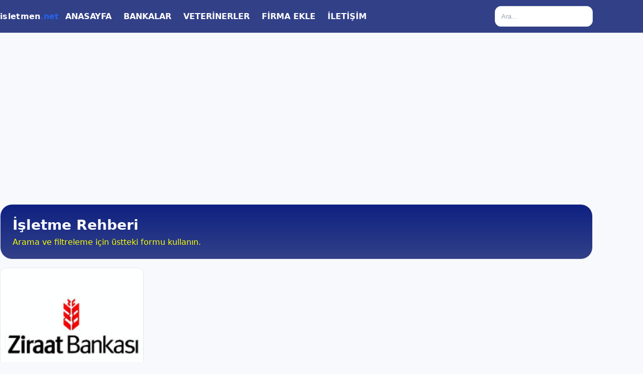

--- FILE ---
content_type: text/html; charset=utf-8
request_url: https://www.google.com/recaptcha/api2/aframe
body_size: 268
content:
<!DOCTYPE HTML><html><head><meta http-equiv="content-type" content="text/html; charset=UTF-8"></head><body><script nonce="tQJH9LLavqjWAN_fIUFv7A">/** Anti-fraud and anti-abuse applications only. See google.com/recaptcha */ try{var clients={'sodar':'https://pagead2.googlesyndication.com/pagead/sodar?'};window.addEventListener("message",function(a){try{if(a.source===window.parent){var b=JSON.parse(a.data);var c=clients[b['id']];if(c){var d=document.createElement('img');d.src=c+b['params']+'&rc='+(localStorage.getItem("rc::a")?sessionStorage.getItem("rc::b"):"");window.document.body.appendChild(d);sessionStorage.setItem("rc::e",parseInt(sessionStorage.getItem("rc::e")||0)+1);localStorage.setItem("rc::h",'1769175245334');}}}catch(b){}});window.parent.postMessage("_grecaptcha_ready", "*");}catch(b){}</script></body></html>